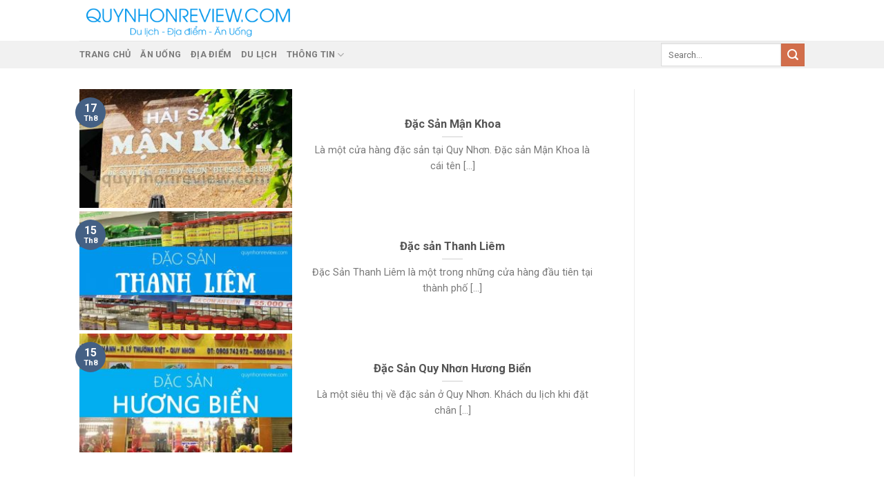

--- FILE ---
content_type: text/html; charset=utf-8
request_url: https://www.google.com/recaptcha/api2/aframe
body_size: 267
content:
<!DOCTYPE HTML><html><head><meta http-equiv="content-type" content="text/html; charset=UTF-8"></head><body><script nonce="STVI4MGnyiwTW4rpDqp1dA">/** Anti-fraud and anti-abuse applications only. See google.com/recaptcha */ try{var clients={'sodar':'https://pagead2.googlesyndication.com/pagead/sodar?'};window.addEventListener("message",function(a){try{if(a.source===window.parent){var b=JSON.parse(a.data);var c=clients[b['id']];if(c){var d=document.createElement('img');d.src=c+b['params']+'&rc='+(localStorage.getItem("rc::a")?sessionStorage.getItem("rc::b"):"");window.document.body.appendChild(d);sessionStorage.setItem("rc::e",parseInt(sessionStorage.getItem("rc::e")||0)+1);localStorage.setItem("rc::h",'1768618517592');}}}catch(b){}});window.parent.postMessage("_grecaptcha_ready", "*");}catch(b){}</script></body></html>

--- FILE ---
content_type: text/css; charset=UTF-8
request_url: https://quynhonreview.com/wp-content/themes/flatsome-child/style.css?ver=3.0
body_size: -45
content:
/*
Theme Name: Flatsome Child
Description: This is a child theme for Flatsome Theme
Author: UX Themes
Template: flatsome
Version: 3.0
*/

/*************** ADD CUSTOM CSS HERE.   ***************/

/*css live search*/
.autocomplete-suggestion
{
    padding: 10px .75em;
    border-bottom: 1px solid rgba(0,0,0,.05);
    /* display: -webkit-box; */
    /*display: -ms-flexbox;*/
    /* display: flex; */
    -webkit-box-align: center;
    -ms-flex-align: center;
    align-items: center;
    cursor: default;
}

.autocomplete-suggestion .rutgon
{
	padding-top:3px;
	margin-left:0.5px;
	font-size:.9em;
}
.fixedbar {
}
.boxfloat {
}

